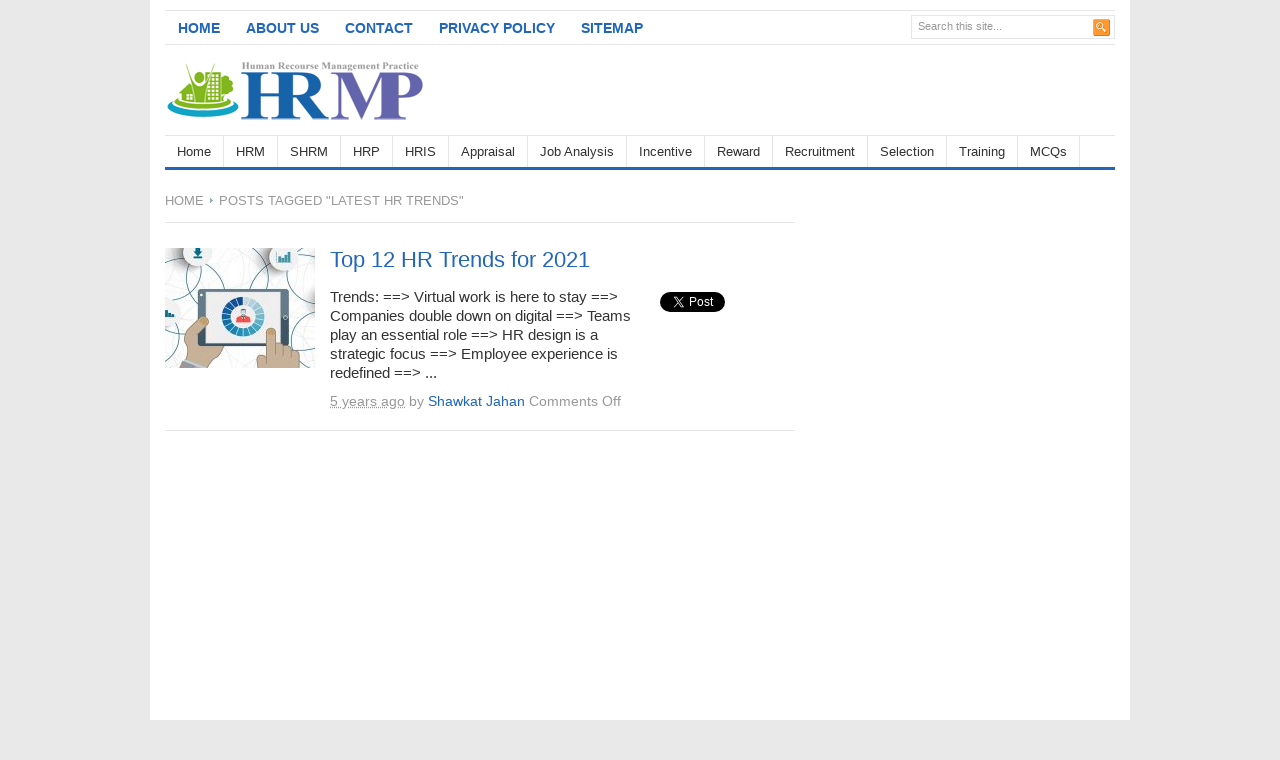

--- FILE ---
content_type: text/html; charset=UTF-8
request_url: https://hrmpractice.com/tag/latest-hr-trends/
body_size: 13698
content:
<!DOCTYPE html PUBLIC "-//W3C//DTD XHTML 1.0 Transitional//EN" "http://www.w3.org/TR/xhtml1/DTD/xhtml1-transitional.dtd">
<html xmlns="http://www.w3.org/1999/xhtml" dir="ltr" lang="en-US" xml:lang="en-US" prefix="og: https://ogp.me/ns#">
<head profile="http://gmpg.org/xfn/11">
<meta http-equiv="Content-Type" content="text/html; charset=UTF-8" />

<meta name="description" content="Currently viewing archives fromLatest HR Trends | Human Resource Management" /><link rel="canonical" href="https://hrmpractice.com/top-12-hr-trends-for-2021/" /><link rel="profile" href="http://gmpg.org/xfn/11" />
<link rel="stylesheet" type="text/css" media="all" href="https://hrmpractice.com/wp-content/themes/HRM-Practice/style.css" />
<link rel="alternate" type="application/rss+xml" title="Human Resource Management RSS Feed" href="https://hrmpractice.com/feed/" />
<link rel="alternate" type="application/atom+xml" title="Human Resource Management Atom Feed" href="https://hrmpractice.com/feed/atom/" />
<link rel="pingback" href="https://hrmpractice.com/xmlrpc.php" />
<link rel="stylesheet" type="text/css" href="https://hrmpractice.com/wp-content/themes/HRM-Practice/styles/default.css" />	
<link rel="stylesheet" type="text/css" href="https://hrmpractice.com/wp-content/themes/HRM-Practice/custom.css" />
	<style>img:is([sizes="auto" i], [sizes^="auto," i]) { contain-intrinsic-size: 3000px 1500px }</style>
	
		<!-- All in One SEO 4.9.3 - aioseo.com -->
		<title>Latest HR Trends | Human Resource Management</title>
	<meta name="robots" content="max-image-preview:large" />
	<link rel="canonical" href="https://hrmpractice.com/tag/latest-hr-trends/" />
	<meta name="generator" content="All in One SEO (AIOSEO) 4.9.3" />
		<script type="application/ld+json" class="aioseo-schema">
			{"@context":"https:\/\/schema.org","@graph":[{"@type":"BreadcrumbList","@id":"https:\/\/hrmpractice.com\/tag\/latest-hr-trends\/#breadcrumblist","itemListElement":[{"@type":"ListItem","@id":"https:\/\/hrmpractice.com#listItem","position":1,"name":"Home","item":"https:\/\/hrmpractice.com","nextItem":{"@type":"ListItem","@id":"https:\/\/hrmpractice.com\/tag\/latest-hr-trends\/#listItem","name":"Latest HR Trends"}},{"@type":"ListItem","@id":"https:\/\/hrmpractice.com\/tag\/latest-hr-trends\/#listItem","position":2,"name":"Latest HR Trends","previousItem":{"@type":"ListItem","@id":"https:\/\/hrmpractice.com#listItem","name":"Home"}}]},{"@type":"CollectionPage","@id":"https:\/\/hrmpractice.com\/tag\/latest-hr-trends\/#collectionpage","url":"https:\/\/hrmpractice.com\/tag\/latest-hr-trends\/","name":"Latest HR Trends | Human Resource Management","inLanguage":"en-US","isPartOf":{"@id":"https:\/\/hrmpractice.com\/#website"},"breadcrumb":{"@id":"https:\/\/hrmpractice.com\/tag\/latest-hr-trends\/#breadcrumblist"}},{"@type":"Organization","@id":"https:\/\/hrmpractice.com\/#organization","name":"School of Human Resourses Management","description":"A School of Human Resource Management.","url":"https:\/\/hrmpractice.com\/","telephone":"+8801814091109","logo":{"@type":"ImageObject","url":"https:\/\/hrmpractice.com\/wp-content\/uploads\/2014\/11\/log.png","@id":"https:\/\/hrmpractice.com\/tag\/latest-hr-trends\/#organizationLogo","width":260,"height":70},"image":{"@id":"https:\/\/hrmpractice.com\/tag\/latest-hr-trends\/#organizationLogo"},"sameAs":["https:\/\/www.facebook.com\/A-school-of-Human-Recourse-Management-1525950110983344\/"]},{"@type":"WebSite","@id":"https:\/\/hrmpractice.com\/#website","url":"https:\/\/hrmpractice.com\/","name":"Human Resource Management","description":"A School of Human Resource Management.","inLanguage":"en-US","publisher":{"@id":"https:\/\/hrmpractice.com\/#organization"}}]}
		</script>
		<!-- All in One SEO -->

<link rel='dns-prefetch' href='//platform.linkedin.com' />
<link rel='dns-prefetch' href='//www.googletagmanager.com' />
<link rel="alternate" type="application/rss+xml" title="Human Resource Management &raquo; Latest HR Trends Tag Feed" href="https://hrmpractice.com/tag/latest-hr-trends/feed/" />
<script type="text/javascript">
/* <![CDATA[ */
window._wpemojiSettings = {"baseUrl":"https:\/\/s.w.org\/images\/core\/emoji\/16.0.1\/72x72\/","ext":".png","svgUrl":"https:\/\/s.w.org\/images\/core\/emoji\/16.0.1\/svg\/","svgExt":".svg","source":{"concatemoji":"https:\/\/hrmpractice.com\/wp-includes\/js\/wp-emoji-release.min.js?ver=6.8.3"}};
/*! This file is auto-generated */
!function(s,n){var o,i,e;function c(e){try{var t={supportTests:e,timestamp:(new Date).valueOf()};sessionStorage.setItem(o,JSON.stringify(t))}catch(e){}}function p(e,t,n){e.clearRect(0,0,e.canvas.width,e.canvas.height),e.fillText(t,0,0);var t=new Uint32Array(e.getImageData(0,0,e.canvas.width,e.canvas.height).data),a=(e.clearRect(0,0,e.canvas.width,e.canvas.height),e.fillText(n,0,0),new Uint32Array(e.getImageData(0,0,e.canvas.width,e.canvas.height).data));return t.every(function(e,t){return e===a[t]})}function u(e,t){e.clearRect(0,0,e.canvas.width,e.canvas.height),e.fillText(t,0,0);for(var n=e.getImageData(16,16,1,1),a=0;a<n.data.length;a++)if(0!==n.data[a])return!1;return!0}function f(e,t,n,a){switch(t){case"flag":return n(e,"\ud83c\udff3\ufe0f\u200d\u26a7\ufe0f","\ud83c\udff3\ufe0f\u200b\u26a7\ufe0f")?!1:!n(e,"\ud83c\udde8\ud83c\uddf6","\ud83c\udde8\u200b\ud83c\uddf6")&&!n(e,"\ud83c\udff4\udb40\udc67\udb40\udc62\udb40\udc65\udb40\udc6e\udb40\udc67\udb40\udc7f","\ud83c\udff4\u200b\udb40\udc67\u200b\udb40\udc62\u200b\udb40\udc65\u200b\udb40\udc6e\u200b\udb40\udc67\u200b\udb40\udc7f");case"emoji":return!a(e,"\ud83e\udedf")}return!1}function g(e,t,n,a){var r="undefined"!=typeof WorkerGlobalScope&&self instanceof WorkerGlobalScope?new OffscreenCanvas(300,150):s.createElement("canvas"),o=r.getContext("2d",{willReadFrequently:!0}),i=(o.textBaseline="top",o.font="600 32px Arial",{});return e.forEach(function(e){i[e]=t(o,e,n,a)}),i}function t(e){var t=s.createElement("script");t.src=e,t.defer=!0,s.head.appendChild(t)}"undefined"!=typeof Promise&&(o="wpEmojiSettingsSupports",i=["flag","emoji"],n.supports={everything:!0,everythingExceptFlag:!0},e=new Promise(function(e){s.addEventListener("DOMContentLoaded",e,{once:!0})}),new Promise(function(t){var n=function(){try{var e=JSON.parse(sessionStorage.getItem(o));if("object"==typeof e&&"number"==typeof e.timestamp&&(new Date).valueOf()<e.timestamp+604800&&"object"==typeof e.supportTests)return e.supportTests}catch(e){}return null}();if(!n){if("undefined"!=typeof Worker&&"undefined"!=typeof OffscreenCanvas&&"undefined"!=typeof URL&&URL.createObjectURL&&"undefined"!=typeof Blob)try{var e="postMessage("+g.toString()+"("+[JSON.stringify(i),f.toString(),p.toString(),u.toString()].join(",")+"));",a=new Blob([e],{type:"text/javascript"}),r=new Worker(URL.createObjectURL(a),{name:"wpTestEmojiSupports"});return void(r.onmessage=function(e){c(n=e.data),r.terminate(),t(n)})}catch(e){}c(n=g(i,f,p,u))}t(n)}).then(function(e){for(var t in e)n.supports[t]=e[t],n.supports.everything=n.supports.everything&&n.supports[t],"flag"!==t&&(n.supports.everythingExceptFlag=n.supports.everythingExceptFlag&&n.supports[t]);n.supports.everythingExceptFlag=n.supports.everythingExceptFlag&&!n.supports.flag,n.DOMReady=!1,n.readyCallback=function(){n.DOMReady=!0}}).then(function(){return e}).then(function(){var e;n.supports.everything||(n.readyCallback(),(e=n.source||{}).concatemoji?t(e.concatemoji):e.wpemoji&&e.twemoji&&(t(e.twemoji),t(e.wpemoji)))}))}((window,document),window._wpemojiSettings);
/* ]]> */
</script>
<meta content="HRM Practice v.2.0.2" name="generator"/><style id='wp-emoji-styles-inline-css' type='text/css'>

	img.wp-smiley, img.emoji {
		display: inline !important;
		border: none !important;
		box-shadow: none !important;
		height: 1em !important;
		width: 1em !important;
		margin: 0 0.07em !important;
		vertical-align: -0.1em !important;
		background: none !important;
		padding: 0 !important;
	}
</style>
<link rel='stylesheet' id='wp-block-library-css' href='https://hrmpractice.com/wp-includes/css/dist/block-library/style.min.css?ver=6.8.3' type='text/css' media='all' />
<style id='classic-theme-styles-inline-css' type='text/css'>
/*! This file is auto-generated */
.wp-block-button__link{color:#fff;background-color:#32373c;border-radius:9999px;box-shadow:none;text-decoration:none;padding:calc(.667em + 2px) calc(1.333em + 2px);font-size:1.125em}.wp-block-file__button{background:#32373c;color:#fff;text-decoration:none}
</style>
<link rel='stylesheet' id='aioseo/css/src/vue/standalone/blocks/table-of-contents/global.scss-css' href='https://hrmpractice.com/wp-content/plugins/all-in-one-seo-pack/dist/Lite/assets/css/table-of-contents/global.e90f6d47.css?ver=4.9.3' type='text/css' media='all' />
<style id='global-styles-inline-css' type='text/css'>
:root{--wp--preset--aspect-ratio--square: 1;--wp--preset--aspect-ratio--4-3: 4/3;--wp--preset--aspect-ratio--3-4: 3/4;--wp--preset--aspect-ratio--3-2: 3/2;--wp--preset--aspect-ratio--2-3: 2/3;--wp--preset--aspect-ratio--16-9: 16/9;--wp--preset--aspect-ratio--9-16: 9/16;--wp--preset--color--black: #000000;--wp--preset--color--cyan-bluish-gray: #abb8c3;--wp--preset--color--white: #ffffff;--wp--preset--color--pale-pink: #f78da7;--wp--preset--color--vivid-red: #cf2e2e;--wp--preset--color--luminous-vivid-orange: #ff6900;--wp--preset--color--luminous-vivid-amber: #fcb900;--wp--preset--color--light-green-cyan: #7bdcb5;--wp--preset--color--vivid-green-cyan: #00d084;--wp--preset--color--pale-cyan-blue: #8ed1fc;--wp--preset--color--vivid-cyan-blue: #0693e3;--wp--preset--color--vivid-purple: #9b51e0;--wp--preset--gradient--vivid-cyan-blue-to-vivid-purple: linear-gradient(135deg,rgba(6,147,227,1) 0%,rgb(155,81,224) 100%);--wp--preset--gradient--light-green-cyan-to-vivid-green-cyan: linear-gradient(135deg,rgb(122,220,180) 0%,rgb(0,208,130) 100%);--wp--preset--gradient--luminous-vivid-amber-to-luminous-vivid-orange: linear-gradient(135deg,rgba(252,185,0,1) 0%,rgba(255,105,0,1) 100%);--wp--preset--gradient--luminous-vivid-orange-to-vivid-red: linear-gradient(135deg,rgba(255,105,0,1) 0%,rgb(207,46,46) 100%);--wp--preset--gradient--very-light-gray-to-cyan-bluish-gray: linear-gradient(135deg,rgb(238,238,238) 0%,rgb(169,184,195) 100%);--wp--preset--gradient--cool-to-warm-spectrum: linear-gradient(135deg,rgb(74,234,220) 0%,rgb(151,120,209) 20%,rgb(207,42,186) 40%,rgb(238,44,130) 60%,rgb(251,105,98) 80%,rgb(254,248,76) 100%);--wp--preset--gradient--blush-light-purple: linear-gradient(135deg,rgb(255,206,236) 0%,rgb(152,150,240) 100%);--wp--preset--gradient--blush-bordeaux: linear-gradient(135deg,rgb(254,205,165) 0%,rgb(254,45,45) 50%,rgb(107,0,62) 100%);--wp--preset--gradient--luminous-dusk: linear-gradient(135deg,rgb(255,203,112) 0%,rgb(199,81,192) 50%,rgb(65,88,208) 100%);--wp--preset--gradient--pale-ocean: linear-gradient(135deg,rgb(255,245,203) 0%,rgb(182,227,212) 50%,rgb(51,167,181) 100%);--wp--preset--gradient--electric-grass: linear-gradient(135deg,rgb(202,248,128) 0%,rgb(113,206,126) 100%);--wp--preset--gradient--midnight: linear-gradient(135deg,rgb(2,3,129) 0%,rgb(40,116,252) 100%);--wp--preset--font-size--small: 13px;--wp--preset--font-size--medium: 20px;--wp--preset--font-size--large: 36px;--wp--preset--font-size--x-large: 42px;--wp--preset--spacing--20: 0.44rem;--wp--preset--spacing--30: 0.67rem;--wp--preset--spacing--40: 1rem;--wp--preset--spacing--50: 1.5rem;--wp--preset--spacing--60: 2.25rem;--wp--preset--spacing--70: 3.38rem;--wp--preset--spacing--80: 5.06rem;--wp--preset--shadow--natural: 6px 6px 9px rgba(0, 0, 0, 0.2);--wp--preset--shadow--deep: 12px 12px 50px rgba(0, 0, 0, 0.4);--wp--preset--shadow--sharp: 6px 6px 0px rgba(0, 0, 0, 0.2);--wp--preset--shadow--outlined: 6px 6px 0px -3px rgba(255, 255, 255, 1), 6px 6px rgba(0, 0, 0, 1);--wp--preset--shadow--crisp: 6px 6px 0px rgba(0, 0, 0, 1);}:where(.is-layout-flex){gap: 0.5em;}:where(.is-layout-grid){gap: 0.5em;}body .is-layout-flex{display: flex;}.is-layout-flex{flex-wrap: wrap;align-items: center;}.is-layout-flex > :is(*, div){margin: 0;}body .is-layout-grid{display: grid;}.is-layout-grid > :is(*, div){margin: 0;}:where(.wp-block-columns.is-layout-flex){gap: 2em;}:where(.wp-block-columns.is-layout-grid){gap: 2em;}:where(.wp-block-post-template.is-layout-flex){gap: 1.25em;}:where(.wp-block-post-template.is-layout-grid){gap: 1.25em;}.has-black-color{color: var(--wp--preset--color--black) !important;}.has-cyan-bluish-gray-color{color: var(--wp--preset--color--cyan-bluish-gray) !important;}.has-white-color{color: var(--wp--preset--color--white) !important;}.has-pale-pink-color{color: var(--wp--preset--color--pale-pink) !important;}.has-vivid-red-color{color: var(--wp--preset--color--vivid-red) !important;}.has-luminous-vivid-orange-color{color: var(--wp--preset--color--luminous-vivid-orange) !important;}.has-luminous-vivid-amber-color{color: var(--wp--preset--color--luminous-vivid-amber) !important;}.has-light-green-cyan-color{color: var(--wp--preset--color--light-green-cyan) !important;}.has-vivid-green-cyan-color{color: var(--wp--preset--color--vivid-green-cyan) !important;}.has-pale-cyan-blue-color{color: var(--wp--preset--color--pale-cyan-blue) !important;}.has-vivid-cyan-blue-color{color: var(--wp--preset--color--vivid-cyan-blue) !important;}.has-vivid-purple-color{color: var(--wp--preset--color--vivid-purple) !important;}.has-black-background-color{background-color: var(--wp--preset--color--black) !important;}.has-cyan-bluish-gray-background-color{background-color: var(--wp--preset--color--cyan-bluish-gray) !important;}.has-white-background-color{background-color: var(--wp--preset--color--white) !important;}.has-pale-pink-background-color{background-color: var(--wp--preset--color--pale-pink) !important;}.has-vivid-red-background-color{background-color: var(--wp--preset--color--vivid-red) !important;}.has-luminous-vivid-orange-background-color{background-color: var(--wp--preset--color--luminous-vivid-orange) !important;}.has-luminous-vivid-amber-background-color{background-color: var(--wp--preset--color--luminous-vivid-amber) !important;}.has-light-green-cyan-background-color{background-color: var(--wp--preset--color--light-green-cyan) !important;}.has-vivid-green-cyan-background-color{background-color: var(--wp--preset--color--vivid-green-cyan) !important;}.has-pale-cyan-blue-background-color{background-color: var(--wp--preset--color--pale-cyan-blue) !important;}.has-vivid-cyan-blue-background-color{background-color: var(--wp--preset--color--vivid-cyan-blue) !important;}.has-vivid-purple-background-color{background-color: var(--wp--preset--color--vivid-purple) !important;}.has-black-border-color{border-color: var(--wp--preset--color--black) !important;}.has-cyan-bluish-gray-border-color{border-color: var(--wp--preset--color--cyan-bluish-gray) !important;}.has-white-border-color{border-color: var(--wp--preset--color--white) !important;}.has-pale-pink-border-color{border-color: var(--wp--preset--color--pale-pink) !important;}.has-vivid-red-border-color{border-color: var(--wp--preset--color--vivid-red) !important;}.has-luminous-vivid-orange-border-color{border-color: var(--wp--preset--color--luminous-vivid-orange) !important;}.has-luminous-vivid-amber-border-color{border-color: var(--wp--preset--color--luminous-vivid-amber) !important;}.has-light-green-cyan-border-color{border-color: var(--wp--preset--color--light-green-cyan) !important;}.has-vivid-green-cyan-border-color{border-color: var(--wp--preset--color--vivid-green-cyan) !important;}.has-pale-cyan-blue-border-color{border-color: var(--wp--preset--color--pale-cyan-blue) !important;}.has-vivid-cyan-blue-border-color{border-color: var(--wp--preset--color--vivid-cyan-blue) !important;}.has-vivid-purple-border-color{border-color: var(--wp--preset--color--vivid-purple) !important;}.has-vivid-cyan-blue-to-vivid-purple-gradient-background{background: var(--wp--preset--gradient--vivid-cyan-blue-to-vivid-purple) !important;}.has-light-green-cyan-to-vivid-green-cyan-gradient-background{background: var(--wp--preset--gradient--light-green-cyan-to-vivid-green-cyan) !important;}.has-luminous-vivid-amber-to-luminous-vivid-orange-gradient-background{background: var(--wp--preset--gradient--luminous-vivid-amber-to-luminous-vivid-orange) !important;}.has-luminous-vivid-orange-to-vivid-red-gradient-background{background: var(--wp--preset--gradient--luminous-vivid-orange-to-vivid-red) !important;}.has-very-light-gray-to-cyan-bluish-gray-gradient-background{background: var(--wp--preset--gradient--very-light-gray-to-cyan-bluish-gray) !important;}.has-cool-to-warm-spectrum-gradient-background{background: var(--wp--preset--gradient--cool-to-warm-spectrum) !important;}.has-blush-light-purple-gradient-background{background: var(--wp--preset--gradient--blush-light-purple) !important;}.has-blush-bordeaux-gradient-background{background: var(--wp--preset--gradient--blush-bordeaux) !important;}.has-luminous-dusk-gradient-background{background: var(--wp--preset--gradient--luminous-dusk) !important;}.has-pale-ocean-gradient-background{background: var(--wp--preset--gradient--pale-ocean) !important;}.has-electric-grass-gradient-background{background: var(--wp--preset--gradient--electric-grass) !important;}.has-midnight-gradient-background{background: var(--wp--preset--gradient--midnight) !important;}.has-small-font-size{font-size: var(--wp--preset--font-size--small) !important;}.has-medium-font-size{font-size: var(--wp--preset--font-size--medium) !important;}.has-large-font-size{font-size: var(--wp--preset--font-size--large) !important;}.has-x-large-font-size{font-size: var(--wp--preset--font-size--x-large) !important;}
:where(.wp-block-post-template.is-layout-flex){gap: 1.25em;}:where(.wp-block-post-template.is-layout-grid){gap: 1.25em;}
:where(.wp-block-columns.is-layout-flex){gap: 2em;}:where(.wp-block-columns.is-layout-grid){gap: 2em;}
:root :where(.wp-block-pullquote){font-size: 1.5em;line-height: 1.6;}
</style>
<link rel='stylesheet' id='really_simple_share_style-css' href='https://hrmpractice.com/wp-content/plugins/really-simple-facebook-twitter-share-buttons/style.css?ver=6.8.3' type='text/css' media='all' />
<script type="text/javascript" src="https://hrmpractice.com/wp-content/themes/HRM-Practice/includes/js/jquery.min.js?ver=1.4.2" id="jquery-js"></script>
<script type="text/javascript" src="https://hrmpractice.com/wp-content/themes/HRM-Practice/includes/js/superfish.js?ver=1.4.2" id="jquery-superfish-js"></script>
<script type="text/javascript" src="https://hrmpractice.com/wp-content/themes/HRM-Practice/includes/js/custom.js?ver=1.4.2" id="jquery-custom-js"></script>
<script type="text/javascript" src="http://platform.twitter.com/widgets.js?ver=1.0" id="twitter-button-js"></script>
<script type="text/javascript" src="https://apis.google.com/js/plusone.js?ver=1.0" id="gpone-button-js"></script>
<link rel="https://api.w.org/" href="https://hrmpractice.com/wp-json/" /><link rel="alternate" title="JSON" type="application/json" href="https://hrmpractice.com/wp-json/wp/v2/tags/1796" /><link rel="EditURI" type="application/rsd+xml" title="RSD" href="https://hrmpractice.com/xmlrpc.php?rsd" />
<meta name="generator" content="WordPress 6.8.3" />
<meta name="generator" content="Site Kit by Google 1.170.0" /><style type="text/css">

img.most_read_preview{margin-right:5px;}
div.most_read_hits{font-style:italic;}
div.most_read_hits .most_read_hits_label{color:#F00;}
div.most_read_hits .most_read_hits_number{font-weight:bold;}

</style>
<link rel="shortcut icon" href="http://hrmpractice.com/wp-content/uploads/2022/09/1543.png" /><!-- Custom Styling -->
<style type="text/css">
<script async src="https://pagead2.googlesyndication.com/pagead/js/adsbygoogle.js?client=ca-pub-6136557927893265"
     crossorigin="anonymous"></script>
<!-- H-1 -->
<ins class="adsbygoogle"
     style="display:block"
     data-ad-client="ca-pub-6136557927893265"
     data-ad-slot="4425111636"
     data-ad-format="auto"
     data-full-width-responsive="true"></ins>
<script>
     (adsbygoogle = window.adsbygoogle || []).push({});
</script>
</style>
</head>
<body class="archive tag tag-latest-hr-trends tag-1796 wp-theme-HRM-Practice chrome">
<div id="wrapper">
	<div id="top">
	
		<ul id="page-nav" class="topnav"><li id="menu-item-37" class="menu-item menu-item-type-custom menu-item-object-custom menu-item-home menu-item-37"><a href="http://hrmpractice.com/">Home</a></li>
<li id="menu-item-38" class="menu-item menu-item-type-post_type menu-item-object-page menu-item-38"><a href="https://hrmpractice.com/about-us/">About Us</a></li>
<li id="menu-item-39" class="menu-item menu-item-type-post_type menu-item-object-page menu-item-39"><a href="https://hrmpractice.com/contact/">Contact</a></li>
<li id="menu-item-40" class="menu-item menu-item-type-post_type menu-item-object-page menu-item-privacy-policy menu-item-40"><a rel="privacy-policy" href="https://hrmpractice.com/privacy-policy/">Privacy Policy</a></li>
<li id="menu-item-264" class="menu-item menu-item-type-custom menu-item-object-custom menu-item-264"><a href="http://hrmpractice.com/sitemap.xml">Sitemap</a></li>
</ul>	
		
	    <div id="search">
	    	<form method="get" id="searchform" action="https://hrmpractice.com">
	<input type="text" class="field" name="s" id="s"  value="Search this site..." onfocus="if (this.value == 'Search this site...') {this.value = '';}" onblur="if (this.value == '') {this.value = 'Search this site...';}" />
	<input class="submit btn" type="image" src="https://hrmpractice.com/wp-content/themes/HRM-Practice/images/icon-search.gif" value="Go" />
</form>		</div> <!-- end #search -->
			
		<div class="clear"></div>
	    	    
	</div> <!--end #top-->

	<div id="header">
	   	
					<a href="https://hrmpractice.com"><img src="http://hrmpractice.com/wp-content/uploads/2014/11/log.png" alt="Human Resource Management" id="logo"/></a>
					
	    <div class='header-ad'><script async src="https://pagead2.googlesyndication.com/pagead/js/adsbygoogle.js?client=ca-pub-6136557927893265"
     crossorigin="anonymous"></script>
<!-- hrm 5 -->
<ins class="adsbygoogle"
     style="display:inline-block;width:468px;height:60px"
     data-ad-client="ca-pub-6136557927893265"
     data-ad-slot="6614725760"></ins>
<script>
     (adsbygoogle = window.adsbygoogle || []).push({});
</script></div>			
		<div class="clear"></div>
			                
	</div> <!--end #header-->
	
	<div id="cat-menu">
		<ul id="cat-nav" class="nav"><li id="menu-item-16" class="menu-item menu-item-type-custom menu-item-object-custom menu-item-home menu-item-16"><a href="http://hrmpractice.com/">Home</a></li>
<li id="menu-item-26" class="menu-item menu-item-type-taxonomy menu-item-object-category menu-item-has-children menu-item-26"><a href="https://hrmpractice.com/category/hrm/">HRM</a>
<ul class="sub-menu">
	<li id="menu-item-590" class="menu-item menu-item-type-taxonomy menu-item-object-category menu-item-has-children menu-item-590"><a href="https://hrmpractice.com/category/hrm/career-management/">Career Management</a>
	<ul class="sub-menu">
		<li id="menu-item-740" class="menu-item menu-item-type-taxonomy menu-item-object-category menu-item-740"><a href="https://hrmpractice.com/category/hrm/career-management/resume/">Resume</a></li>
	</ul>
</li>
	<li id="menu-item-302" class="menu-item menu-item-type-taxonomy menu-item-object-category menu-item-has-children menu-item-302"><a href="https://hrmpractice.com/category/hrm/compensation/">Compensation</a>
	<ul class="sub-menu">
		<li id="menu-item-948" class="menu-item menu-item-type-taxonomy menu-item-object-category menu-item-948"><a href="https://hrmpractice.com/category/hrm/compensation/executive-compensation/">Executive Compensation</a></li>
		<li id="menu-item-949" class="menu-item menu-item-type-taxonomy menu-item-object-category menu-item-949"><a href="https://hrmpractice.com/category/hrm/compensation/skill-based-pay/">Skill-Based Pay</a></li>
	</ul>
</li>
	<li id="menu-item-303" class="menu-item menu-item-type-taxonomy menu-item-object-category menu-item-303"><a href="https://hrmpractice.com/category/hrm/discipline/">Discipline</a></li>
	<li id="menu-item-475" class="menu-item menu-item-type-taxonomy menu-item-object-category menu-item-475"><a href="https://hrmpractice.com/category/hrm/mentoring/">Mentoring</a></li>
	<li id="menu-item-368" class="menu-item menu-item-type-taxonomy menu-item-object-category menu-item-368"><a href="https://hrmpractice.com/category/hrm/socialization/">Socialization</a></li>
	<li id="menu-item-914" class="menu-item menu-item-type-taxonomy menu-item-object-category menu-item-914"><a href="https://hrmpractice.com/category/hrm/hr-manager/">HR Manager</a></li>
	<li id="menu-item-635" class="menu-item menu-item-type-taxonomy menu-item-object-category menu-item-635"><a href="https://hrmpractice.com/category/hrm/employee-welfare/">Employee welfare</a></li>
	<li id="menu-item-1166" class="menu-item menu-item-type-taxonomy menu-item-object-category menu-item-1166"><a href="https://hrmpractice.com/category/hrm/employee-turnover/">Employee Turnover</a></li>
	<li id="menu-item-232" class="menu-item menu-item-type-taxonomy menu-item-object-category menu-item-232"><a href="https://hrmpractice.com/category/health-and-safety/">Health &#038; Safety</a></li>
	<li id="menu-item-584" class="menu-item menu-item-type-taxonomy menu-item-object-category menu-item-584"><a href="https://hrmpractice.com/category/hrm/industrial-relations/">Industrial Relations</a></li>
	<li id="menu-item-367" class="menu-item menu-item-type-taxonomy menu-item-object-category menu-item-367"><a href="https://hrmpractice.com/category/hrm/stress/">Stress</a></li>
	<li id="menu-item-1191" class="menu-item menu-item-type-taxonomy menu-item-object-category menu-item-1191"><a href="https://hrmpractice.com/category/hrm/quality-of-work-life/">Quality of work life</a></li>
	<li id="menu-item-527" class="menu-item menu-item-type-taxonomy menu-item-object-category menu-item-527"><a href="https://hrmpractice.com/category/hrm/global-hrm/">Global HRM</a></li>
	<li id="menu-item-528" class="menu-item menu-item-type-taxonomy menu-item-object-category menu-item-528"><a href="https://hrmpractice.com/category/hrm/sexual-harassment/">Sexual Harassment</a></li>
	<li id="menu-item-1040" class="menu-item menu-item-type-taxonomy menu-item-object-category menu-item-1040"><a href="https://hrmpractice.com/category/hrm/talent-management/">Talent Management</a></li>
	<li id="menu-item-1592" class="menu-item menu-item-type-taxonomy menu-item-object-category menu-item-1592"><a href="https://hrmpractice.com/category/hrm/goal-setting/">Goal Setting</a></li>
	<li id="menu-item-1360" class="menu-item menu-item-type-taxonomy menu-item-object-category menu-item-1360"><a href="https://hrmpractice.com/category/hrm/article/">Article</a></li>
	<li id="menu-item-1361" class="menu-item menu-item-type-taxonomy menu-item-object-category menu-item-1361"><a href="https://hrmpractice.com/category/hrm/definition/">Definition</a></li>
</ul>
</li>
<li id="menu-item-159" class="menu-item menu-item-type-taxonomy menu-item-object-category menu-item-has-children menu-item-159"><a href="https://hrmpractice.com/category/shrm/">SHRM</a>
<ul class="sub-menu">
	<li id="menu-item-160" class="menu-item menu-item-type-taxonomy menu-item-object-category menu-item-160"><a href="https://hrmpractice.com/category/selection-in-shrm/">Selection in SHRM</a></li>
	<li id="menu-item-1624" class="menu-item menu-item-type-taxonomy menu-item-object-category menu-item-1624"><a href="https://hrmpractice.com/category/shrm/employee-retention/">Employee Retention</a></li>
</ul>
</li>
<li id="menu-item-27" class="menu-item menu-item-type-taxonomy menu-item-object-category menu-item-has-children menu-item-27"><a href="https://hrmpractice.com/category/hrp/">HRP</a>
<ul class="sub-menu">
	<li id="menu-item-1290" class="menu-item menu-item-type-taxonomy menu-item-object-category menu-item-1290"><a href="https://hrmpractice.com/category/hrp/career-tips/">Career Tips</a></li>
</ul>
</li>
<li id="menu-item-2400" class="menu-item menu-item-type-taxonomy menu-item-object-category menu-item-has-children menu-item-2400"><a href="https://hrmpractice.com/category/hris/">HRIS</a>
<ul class="sub-menu">
	<li id="menu-item-2404" class="menu-item menu-item-type-taxonomy menu-item-object-category menu-item-2404"><a href="https://hrmpractice.com/category/hris/hrms/">HRMS</a></li>
</ul>
</li>
<li id="menu-item-25" class="menu-item menu-item-type-taxonomy menu-item-object-category menu-item-has-children menu-item-25"><a href="https://hrmpractice.com/category/appraisal/">Appraisal</a>
<ul class="sub-menu">
	<li id="menu-item-1563" class="menu-item menu-item-type-taxonomy menu-item-object-category menu-item-1563"><a href="https://hrmpractice.com/category/appraisal/performance-management/">Performance Management</a></li>
	<li id="menu-item-1100" class="menu-item menu-item-type-taxonomy menu-item-object-category menu-item-has-children menu-item-1100"><a href="https://hrmpractice.com/category/appraisal/kpi/">KPI</a>
	<ul class="sub-menu">
		<li id="menu-item-1110" class="menu-item menu-item-type-taxonomy menu-item-object-category menu-item-1110"><a href="https://hrmpractice.com/category/appraisal/kpi/help-desk-kpis/">Help desk KPIs</a></li>
	</ul>
</li>
</ul>
</li>
<li id="menu-item-54" class="menu-item menu-item-type-taxonomy menu-item-object-category menu-item-has-children menu-item-54"><a href="https://hrmpractice.com/category/job-analysis/">Job Analysis</a>
<ul class="sub-menu">
	<li id="menu-item-529" class="menu-item menu-item-type-taxonomy menu-item-object-category menu-item-529"><a href="https://hrmpractice.com/category/job-analysis/carrer/">Carrer</a></li>
</ul>
</li>
<li id="menu-item-53" class="menu-item menu-item-type-taxonomy menu-item-object-category menu-item-53"><a href="https://hrmpractice.com/category/incentive/">Incentive</a></li>
<li id="menu-item-57" class="menu-item menu-item-type-taxonomy menu-item-object-category menu-item-57"><a href="https://hrmpractice.com/category/reward/">Reward</a></li>
<li id="menu-item-56" class="menu-item menu-item-type-taxonomy menu-item-object-category menu-item-has-children menu-item-56"><a href="https://hrmpractice.com/category/recruitment/">Recruitment</a>
<ul class="sub-menu">
	<li id="menu-item-1680" class="menu-item menu-item-type-taxonomy menu-item-object-category menu-item-1680"><a href="https://hrmpractice.com/category/recruitment/recruitment-and-selection/">Recruitment and Selection</a></li>
</ul>
</li>
<li id="menu-item-58" class="menu-item menu-item-type-taxonomy menu-item-object-category menu-item-58"><a href="https://hrmpractice.com/category/selection/">Selection</a></li>
<li id="menu-item-59" class="menu-item menu-item-type-taxonomy menu-item-object-category menu-item-has-children menu-item-59"><a href="https://hrmpractice.com/category/training/">Training</a>
<ul class="sub-menu">
	<li id="menu-item-966" class="menu-item menu-item-type-taxonomy menu-item-object-category menu-item-966"><a href="https://hrmpractice.com/category/training/sensitivity-training/">Sensitivity Training</a></li>
</ul>
</li>
<li id="menu-item-1745" class="menu-item menu-item-type-taxonomy menu-item-object-category menu-item-has-children menu-item-1745"><a href="https://hrmpractice.com/category/mcqs-with-answers/">MCQs</a>
<ul class="sub-menu">
	<li id="menu-item-1746" class="menu-item menu-item-type-taxonomy menu-item-object-category menu-item-1746"><a href="https://hrmpractice.com/category/mcqs-with-answers/performance-appraisal/">Performance Appraisal</a></li>
	<li id="menu-item-1747" class="menu-item menu-item-type-taxonomy menu-item-object-category menu-item-1747"><a href="https://hrmpractice.com/category/mcqs-with-answers/recruitment-selection/">Recruitment &amp; Selection</a></li>
</ul>
</li>
</ul>	
	</div> <!--end #cat-nav-->
	
<div class="gcse-search"></div><div id="content">	<div id="breadcrumbs">
				<a href="https://hrmpractice.com">Home</a> 
							Posts Tagged &quot;Latest HR Trends&quot;				</div><!--end #breadcrumbs-->			<div id="post-3541" class="entry-box">
		
    	<a href="https://hrmpractice.com/top-12-hr-trends-for-2021/" rel="bookmark"><img width="150" height="120" src="https://hrmpractice.com/wp-content/uploads/2018/09/HR-Automation-150x120.jpg" class="entry-thumb wp-post-image" alt="" decoding="async" /></a>
		<h2 class="entry-title"><a href="https://hrmpractice.com/top-12-hr-trends-for-2021/" rel="bookmark" title="Permanent Link to Top 12 HR Trends for 2021">Top 12 HR Trends for 2021</a></h2>
	<div class="entry">
					<div class="entry-social">
									<a href="http://twitter.com/share" class="twitter-share-button" data-count="vertical" data-text="Top 12 HR Trends for 2021" data-url="https://hrmpractice.com/top-12-hr-trends-for-2021/" data-via="@IshratJ90765445">Tweet</a>
													<span class="fb-button"><iframe src="http://www.facebook.com/plugins/like.php?href=https://hrmpractice.com/top-12-hr-trends-for-2021/&amp;layout=box_count&amp;show_faces=true&amp;width=50&amp;action=like&amp;font=arial&amp;colorscheme=light&amp;height=65" scrolling="no" frameborder="0" style="border:none; overflow:hidden; width:50px; height:65px;" allowTransparency="true"></iframe></span>
													<g:plusone size="tall" href="https://hrmpractice.com/top-12-hr-trends-for-2021/"></g:plusone>
							</div> <!-- end .entry-social -->
					
			Trends:
==> Virtual work is here to stay
==> Companies double down on digital
==> Teams play an essential role
==> HR design is a strategic focus
==> Employee experience is redefined
==> ...				<div class="clear"></div>
		<div class="entry-meta">
			<abbr title="February 9, 2021 at 1:25 pm">5 years ago</abbr> by <a href="https://hrmpractice.com/author/sohail/" title="Posts by Shawkat Jahan" rel="author">Shawkat Jahan</a> <span class="entry-comment"><span>Comments Off<span class="screen-reader-text"> on Top 12 HR Trends for 2021</span></span></span>
		</div> <!-- end .entry-meta -->
		<div class="clear"></div>
	</div> <!-- end. entry -->
    <div class="clear"></div>
</div> <!-- end #post-3541 .entry-box -->					<div class="clear"></div>			<div class="pagination">	    	<div class="left"></div>	   		<div class="right"></div>	    	<div class="clear"></div>		</div> <!-- end .pagination -->  	 	</div> <!-- end #content --><div id="sidebar">

			<div id="text-16" class="widget widget_text">			<div class="textwidget"><p><script async src="https://pagead2.googlesyndication.com/pagead/js/adsbygoogle.js?client=ca-pub-6136557927893265"
     crossorigin="anonymous"></script><br />
<!-- H-2 --><br />
<ins class="adsbygoogle"
     style="display:block"
     data-ad-client="ca-pub-6136557927893265"
     data-ad-slot="3115318830"
     data-ad-format="auto"
     data-full-width-responsive="true"></ins><br />
<script>
     (adsbygoogle = window.adsbygoogle || []).push({});
</script></p>
</div>
		</div><div id="tag_cloud-2" class="widget widget_tag_cloud"><h3 class="widget-title">Popular Categories</h3><div class="tagcloud"><a href="https://hrmpractice.com/category/appraisal/" class="tag-cloud-link tag-link-3 tag-link-position-1" style="font-size: 15.212121212121pt;" aria-label="Appraisal (56 items)">Appraisal</a>
<a href="https://hrmpractice.com/category/hrm/article/" class="tag-cloud-link tag-link-930 tag-link-position-2" style="font-size: 11.924242424242pt;" aria-label="Article (27 items)">Article</a>
<a href="https://hrmpractice.com/category/hrm/career-management/" class="tag-cloud-link tag-link-253 tag-link-position-3" style="font-size: 13.621212121212pt;" aria-label="Career Management (40 items)">Career Management</a>
<a href="https://hrmpractice.com/category/hrm/competencies/communication/" class="tag-cloud-link tag-link-1271 tag-link-position-4" style="font-size: 12.772727272727pt;" aria-label="Communication (33 items)">Communication</a>
<a href="https://hrmpractice.com/category/hrm/compensation/" class="tag-cloud-link tag-link-68 tag-link-position-5" style="font-size: 13.833333333333pt;" aria-label="Compensation (42 items)">Compensation</a>
<a href="https://hrmpractice.com/category/hrm/compensation/compensation-benefits/" class="tag-cloud-link tag-link-1088 tag-link-position-6" style="font-size: 8pt;" aria-label="Compensation &amp; Benefits (11 items)">Compensation &amp; Benefits</a>
<a href="https://hrmpractice.com/category/hrm/conflict-management/" class="tag-cloud-link tag-link-1587 tag-link-position-7" style="font-size: 8.3181818181818pt;" aria-label="Conflict management (12 items)">Conflict management</a>
<a href="https://hrmpractice.com/category/hrm/definition/" class="tag-cloud-link tag-link-964 tag-link-position-8" style="font-size: 16.166666666667pt;" aria-label="Definition (69 items)">Definition</a>
<a href="https://hrmpractice.com/category/hrm/discipline/" class="tag-cloud-link tag-link-137 tag-link-position-9" style="font-size: 9.9090909090909pt;" aria-label="Discipline (17 items)">Discipline</a>
<a href="https://hrmpractice.com/category/hrm/employee-engagement/" class="tag-cloud-link tag-link-1061 tag-link-position-10" style="font-size: 9.5909090909091pt;" aria-label="Employee engagement (16 items)">Employee engagement</a>
<a href="https://hrmpractice.com/category/reward/employee-recognition/" class="tag-cloud-link tag-link-1020 tag-link-position-11" style="font-size: 10.545454545455pt;" aria-label="Employee recognition (20 items)">Employee recognition</a>
<a href="https://hrmpractice.com/category/shrm/employee-retention/" class="tag-cloud-link tag-link-848 tag-link-position-12" style="font-size: 9.5909090909091pt;" aria-label="Employee Retention (16 items)">Employee Retention</a>
<a href="https://hrmpractice.com/category/hrm/employee-separations/" class="tag-cloud-link tag-link-639 tag-link-position-13" style="font-size: 9.0606060606061pt;" aria-label="Employee Separations (14 items)">Employee Separations</a>
<a href="https://hrmpractice.com/category/hrm/employee-turnover/" class="tag-cloud-link tag-link-816 tag-link-position-14" style="font-size: 9.5909090909091pt;" aria-label="Employee Turnover (16 items)">Employee Turnover</a>
<a href="https://hrmpractice.com/category/hrm/employee-welfare/" class="tag-cloud-link tag-link-372 tag-link-position-15" style="font-size: 9.5909090909091pt;" aria-label="Employee welfare (16 items)">Employee welfare</a>
<a href="https://hrmpractice.com/category/health-and-safety/" class="tag-cloud-link tag-link-116 tag-link-position-16" style="font-size: 8pt;" aria-label="Health and Safety (11 items)">Health and Safety</a>
<a href="https://hrmpractice.com/category/hr-4-0/" class="tag-cloud-link tag-link-2036 tag-link-position-17" style="font-size: 9.2727272727273pt;" aria-label="HR 4.0 (15 items)">HR 4.0</a>
<a href="https://hrmpractice.com/category/hris/" class="tag-cloud-link tag-link-1314 tag-link-position-18" style="font-size: 9.2727272727273pt;" aria-label="HRIS (15 items)">HRIS</a>
<a href="https://hrmpractice.com/category/hrm/" class="tag-cloud-link tag-link-1 tag-link-position-19" style="font-size: 22pt;" aria-label="HRM (252 items)">HRM</a>
<a href="https://hrmpractice.com/category/hris/hrms/" class="tag-cloud-link tag-link-1319 tag-link-position-20" style="font-size: 8.3181818181818pt;" aria-label="HRMS (12 items)">HRMS</a>
<a href="https://hrmpractice.com/category/hrp/" class="tag-cloud-link tag-link-4 tag-link-position-21" style="font-size: 11.5pt;" aria-label="HRP (25 items)">HRP</a>
<a href="https://hrmpractice.com/category/hrm/human-resources/" class="tag-cloud-link tag-link-589 tag-link-position-22" style="font-size: 9.2727272727273pt;" aria-label="Human Resources (15 items)">Human Resources</a>
<a href="https://hrmpractice.com/category/incentive/" class="tag-cloud-link tag-link-19 tag-link-position-23" style="font-size: 8.7424242424242pt;" aria-label="Incentive (13 items)">Incentive</a>
<a href="https://hrmpractice.com/category/hrm/industrial-relations/" class="tag-cloud-link tag-link-342 tag-link-position-24" style="font-size: 11.181818181818pt;" aria-label="Industrial Relations (23 items)">Industrial Relations</a>
<a href="https://hrmpractice.com/category/hrm/interview/" class="tag-cloud-link tag-link-1188 tag-link-position-25" style="font-size: 18.287878787879pt;" aria-label="Interview (110 items)">Interview</a>
<a href="https://hrmpractice.com/category/job-analysis/" class="tag-cloud-link tag-link-21 tag-link-position-26" style="font-size: 13.090909090909pt;" aria-label="Job Analysis (35 items)">Job Analysis</a>
<a href="https://hrmpractice.com/category/job-design/" class="tag-cloud-link tag-link-115 tag-link-position-27" style="font-size: 11.5pt;" aria-label="Job Design (25 items)">Job Design</a>
<a href="https://hrmpractice.com/category/appraisal/kpi/" class="tag-cloud-link tag-link-784 tag-link-position-28" style="font-size: 9.5909090909091pt;" aria-label="KPI (16 items)">KPI</a>
<a href="https://hrmpractice.com/category/hrm/competencies/leadership-competencies-hrm/" class="tag-cloud-link tag-link-1270 tag-link-position-29" style="font-size: 9.2727272727273pt;" aria-label="Leadership (15 items)">Leadership</a>
<a href="https://hrmpractice.com/category/hrm/leadership/" class="tag-cloud-link tag-link-1261 tag-link-position-30" style="font-size: 10.757575757576pt;" aria-label="Leadership (21 items)">Leadership</a>
<a href="https://hrmpractice.com/category/management/" class="tag-cloud-link tag-link-1361 tag-link-position-31" style="font-size: 9.5909090909091pt;" aria-label="Management (16 items)">Management</a>
<a href="https://hrmpractice.com/category/hrm/mentoring/" class="tag-cloud-link tag-link-238 tag-link-position-32" style="font-size: 10.545454545455pt;" aria-label="Mentoring (20 items)">Mentoring</a>
<a href="https://hrmpractice.com/category/motivation/" class="tag-cloud-link tag-link-17 tag-link-position-33" style="font-size: 13.090909090909pt;" aria-label="Motivation (35 items)">Motivation</a>
<a href="https://hrmpractice.com/category/appraisal/performance-management/" class="tag-cloud-link tag-link-1066 tag-link-position-34" style="font-size: 13.30303030303pt;" aria-label="Performance Management (37 items)">Performance Management</a>
<a href="https://hrmpractice.com/category/reward/performance-management-reward/" class="tag-cloud-link tag-link-1141 tag-link-position-35" style="font-size: 10.545454545455pt;" aria-label="Performance Management (20 items)">Performance Management</a>
<a href="https://hrmpractice.com/category/recruitment/" class="tag-cloud-link tag-link-15 tag-link-position-36" style="font-size: 13.515151515152pt;" aria-label="Recruitment (39 items)">Recruitment</a>
<a href="https://hrmpractice.com/category/recruitment/recruitment-and-selection/" class="tag-cloud-link tag-link-1144 tag-link-position-37" style="font-size: 11.181818181818pt;" aria-label="Recruitment and Selection (23 items)">Recruitment and Selection</a>
<a href="https://hrmpractice.com/category/reward/" class="tag-cloud-link tag-link-18 tag-link-position-38" style="font-size: 10.969696969697pt;" aria-label="Reward (22 items)">Reward</a>
<a href="https://hrmpractice.com/category/selection/" class="tag-cloud-link tag-link-16 tag-link-position-39" style="font-size: 10.333333333333pt;" aria-label="Selection (19 items)">Selection</a>
<a href="https://hrmpractice.com/category/shrm/" class="tag-cloud-link tag-link-85 tag-link-position-40" style="font-size: 13.621212121212pt;" aria-label="SHRM (40 items)">SHRM</a>
<a href="https://hrmpractice.com/category/soft-skill/" class="tag-cloud-link tag-link-2119 tag-link-position-41" style="font-size: 9.9090909090909pt;" aria-label="Soft Skill (17 items)">Soft Skill</a>
<a href="https://hrmpractice.com/category/shrm/strategy/" class="tag-cloud-link tag-link-1127 tag-link-position-42" style="font-size: 8pt;" aria-label="Strategy (11 items)">Strategy</a>
<a href="https://hrmpractice.com/category/hrm/stress/" class="tag-cloud-link tag-link-185 tag-link-position-43" style="font-size: 8.3181818181818pt;" aria-label="Stress (12 items)">Stress</a>
<a href="https://hrmpractice.com/category/hrm/talent-management/" class="tag-cloud-link tag-link-756 tag-link-position-44" style="font-size: 11.924242424242pt;" aria-label="Talent Management (27 items)">Talent Management</a>
<a href="https://hrmpractice.com/category/training/" class="tag-cloud-link tag-link-20 tag-link-position-45" style="font-size: 16.060606060606pt;" aria-label="Training (68 items)">Training</a></div>
</div>		
		
			<div class="sidebar-right">
			<div id="text-17" class="widget widget_text">			<div class="textwidget"><p><script async src="https://pagead2.googlesyndication.com/pagead/js/adsbygoogle.js?client=ca-pub-6136557927893265"
     crossorigin="anonymous"></script><br />
<!-- H-3 --><br />
<ins class="adsbygoogle"
     style="display:block"
     data-ad-client="ca-pub-6136557927893265"
     data-ad-slot="8193796838"
     data-ad-format="auto"
     data-full-width-responsive="true"></ins><br />
<script>
     (adsbygoogle = window.adsbygoogle || []).push({});
</script></p>
</div>
		</div>		</div>
		
	<div class="clear"></div>
	
</div> <!--end #sidebar-->
<div class="clear"></div>


	<div id="footer">
	
		<div id="footer-widget-1">
			<div id="text-5" class="widget footer-widget widget_text">			<div class="textwidget"><table width="220">
<tbody>
<tr>
<td width="200"><strong>=></strong><a href="http://hrmpractice.com/category/hrm/" target="_blank">About HRM</a></td>
</tr>
<tr>
<td width="200"><strong>=></strong><a href="http://hrmpractice.com/category/selection/" target="_blank">Employee Selection</a></td>
</tr>
<tr>
<td width="200"><strong>=></strong><a href="http://hrmpractice.com/category/reward/" target="_blank">Employee Benefits Introduction</a></td>
</tr>
<tr>
<td width="200"><strong>=></strong><a href="http://hrmpractice.com/category/hrm/socialization/" target="_blank">Socialization</a></td>
</tr>
<tr>
<td width="200"><strong>=></strong><a href="http://hrmpractice.com/category/hrm/mentoring/" target="_blank">Mentoring</a></td>
</tr>
<tr>
<td width="200"><strong>=></strong><a href="http://hrmpractice.com/category/hrm/quality-of-work-life/" target="_blank">Quality of Work Life</a></td>
</tr>
<tr>
<td width="200"><strong>=></strong><a href="http://hrmpractice.com/category/hrm/employee-turnover/" target="_blank">Employee Turnover</a></td>
</tr>
<tr>
<td width="200"><strong>=></strong><a href="http://hrmpractice.com/category/hris/hrms/" target="_blank">Human resource management System</a></td>
</tr>
</tbody>
</table></div>
		</div>		</div>

		<div id="footer-widget-2">
			<div id="text-7" class="widget footer-widget widget_text">			<div class="textwidget"><table width="220">
<tbody>
<tr>
<td width="200"><strong>=></strong><a href="http://hrmpractice.com/category/recruitment/" target="_blank">Recruitment</a></td>
</tr>
<tr>
<td width="200"><strong>=></strong><a href="http://hrmpractice.com/category/appraisal/" target="_blank">Performance Appraisal</a></td>
</tr>
<tr>
<td width="200"><strong>=></strong><a href="http://hrmpractice.com/category/hrp/" target="_blank">Human Resource Planning</a></td>
</tr>
<tr>
<td width="200"><strong>=></strong><a href="http://hrmpractice.com/category/training/" target="_blank">Training & Development</a></td>
</tr>
<tr>
<td width="200"><strong>=></strong><a href="http://hrmpractice.com/category/hrm/quality-circle/" target="_blank">Quality Circles</a></td>
</tr>
<tr>
<td width="200"><strong>=></strong><a href="http://hrmpractice.com/category/hrm/discipline/" target="_blank">Employee Discipline</a></td>
</tr>
<tr>
<td width="200"><strong>=></strong><a href="http://hrmpractice.com/category/hrm/discipline/" target="_blank">Industrial Relations</a></td>
</tr>
<tr>
<td width="200"><strong>=></strong><a href="http://hrmpractice.com/category/hrm/hr-automation/" target="_blank">HR Automation</a></td>
</tr>
</tbody>
</table></div>
		</div>		</div>
		
		<div id="footer-widget-3">
			<div id="text-8" class="widget footer-widget widget_text">			<div class="textwidget"><table width="220">
<tbody>
<tr>
<td width="200"><strong>=></strong><a href="http://hrmpractice.com/category/job-analysis/" target="_blank">Job analysis</a></td>
</tr>
<tr>
<td width="200"><strong>=></strong><a href="http://hrmpractice.com/category/hrm/compensation/" target="_blank">Compensation Management</a></td>
</tr>
<tr>
<td width="200"><strong>=></strong><a href="http://hrmpractice.com/category/hrm/career-management/" target="_blank">Career Management Introduction</a></td>
</tr>
<tr>
<td width="200"><strong>=></strong><a href="http://hrmpractice.com/category/shrm/employee-retention/">Employee Retention</a></td>
</tr>
<tr>
<td width="200"><strong>=></strong><a href="http://hrmpractice.com/category/hrm/industrial-relations/" target="_blank">Industrial Relations</a></td>
</tr>
<tr>
<td width="200"><strong>=></strong><a href="http://hrmpractice.com/category/health-and-safety/" target="_blank">Health & Safety</a></td>
</tr>
<tr>
<td width="200"><strong>=></strong><a href="http://hrmpractice.com/category/hrm/sexual-harassment/" target="_blank">Sexual Harassment</a></td>
</tr>
</tbody>
</table></div>
		</div>		</div>
	
		<div id="footer-widget-4">				
			<div id="text-6" class="widget footer-widget widget_text">			<div class="textwidget"><table width="220">
<tbody>
<tr>
<td width="200"><strong>=></strong><a href="http://hrmpractice.com/category/job-design/" target="_blank">Job design</a></td>
</tr>
<tr>
<td width="200"><strong>=></strong><a href="http://hrmpractice.com/category/hrm/employee-separations/" target="_blank">Employee separations</a></td>
</tr>
<tr>
<td width="200"><strong>=></strong><a href="http://hrmpractice.com/category/hrm/socialization/" target="_blank">Corporate Social Responsibility</a></td>
</tr>
<tr>
<td width="200"><strong>=></strong><a href="http://hrmpractice.com/category/hris/" target="_blank">HR Information Systems</a></td>
</tr>
<tr>
<td width="200"><strong>=></strong><a href="http://hrmpractice.com/category/hrm/employee-welfare/" target="_blank">Employee welfare</a></td>
</tr>
<tr>
<td width="200"><strong>=></strong><a href="http://hrmpractice.com/category/hrm/employee-integration/" target="_blank">Employee Integration</a></td>
</tr>
<tr>
<td width="200"><strong>=></strong>Others</td>
</tr>
</tbody>
</table></div>
		</div>		</div>

		<div class="clear"></div>
	  	
	</div> <!--end #footer-->
		
			
<div id="bottom">	
	
	<div class="left">
		&copy; 2026 <a href="https://hrmpractice.com" title="A School of Human Resource Management." rel="home">Human Resource Management</a>. All rights reserved. <a href="https://hrmpractice.com/wp-admin/">Site Admin</a> &middot; <span class="footer-rss"><a href="https://hrmpractice.com/feed/">Entries RSS</a></span> &middot; <span class="footer-rss"><a href="https://hrmpractice.com/comments/feed/">Comments RSS</a></span>
	</div> <!--end .left-->
	
	<div class="right">
Powered by <a href="http://hrmpractice.org">HRM Practice</a> &middot; Designed by <a href="http://www.hrmpractice.com" title="Premium WordPress Themes">HRM Practice</a> 
	</div> <!--end .right-->
	    
	<div class="clear"></div>
        
</div> <!--end #bottom-->

<script type="speculationrules">
{"prefetch":[{"source":"document","where":{"and":[{"href_matches":"\/*"},{"not":{"href_matches":["\/wp-*.php","\/wp-admin\/*","\/wp-content\/uploads\/*","\/wp-content\/*","\/wp-content\/plugins\/*","\/wp-content\/themes\/HRM-Practice\/*","\/*\\?(.+)"]}},{"not":{"selector_matches":"a[rel~=\"nofollow\"]"}},{"not":{"selector_matches":".no-prefetch, .no-prefetch a"}}]},"eagerness":"conservative"}]}
</script>
<script type="text/javascript">
        //<![CDATA[
        
      !function(d,s,id){var js,fjs=d.getElementsByTagName(s)[0];if(!d.getElementById(id)){js=d.createElement(s);js.id=id;js.src="https://platform.twitter.com/widgets.js";fjs.parentNode.insertBefore(js,fjs);}}(document,"script","twitter-wjs");
      
      window.___gcfg = {lang: "en"};
		  (function() {
		    var po = document.createElement("script"); po.type = "text/javascript"; po.async = true;
		    po.src = "https://apis.google.com/js/plusone.js";
		    var s = document.getElementsByTagName("script")[0]; s.parentNode.insertBefore(po, s);
		  })();
      
        //]]>
  		</script>
  <div id="fb-root"></div>
  <script>(function(d, s, id) {
    var js, fjs = d.getElementsByTagName(s)[0];
    if (d.getElementById(id)) return;
    js = d.createElement(s); js.id = id;
    js.src = "//connect.facebook.net/en_US/sdk.js#xfbml=1&version=v2.0";
    fjs.parentNode.insertBefore(js, fjs);
  }(document, 'script', 'facebook-jssdk'));</script><script async src="https://pagead2.googlesyndication.com/pagead/js/adsbygoogle.js?client=ca-pub-6136557927893265"
     crossorigin="anonymous"></script>
<!-- muslim 1 -->
<ins class="adsbygoogle"
     style="display:block"
     data-ad-client="ca-pub-6136557927893265"
     data-ad-slot="8640886833"
     data-ad-format="auto"
     data-full-width-responsive="true"></ins>
<script>
     (adsbygoogle = window.adsbygoogle || []).push({});
</script><script type="text/javascript" src="https://platform.linkedin.com/in.js?ver=6.8.3" id="really_simple_share_linkedin-js"></script>

<div class="clear"></div>

</div> <!--end #wrapper-->

</body>
</html>

--- FILE ---
content_type: text/html; charset=utf-8
request_url: https://accounts.google.com/o/oauth2/postmessageRelay?parent=https%3A%2F%2Fhrmpractice.com&jsh=m%3B%2F_%2Fscs%2Fabc-static%2F_%2Fjs%2Fk%3Dgapi.lb.en.OE6tiwO4KJo.O%2Fd%3D1%2Frs%3DAHpOoo_Itz6IAL6GO-n8kgAepm47TBsg1Q%2Fm%3D__features__
body_size: 158
content:
<!DOCTYPE html><html><head><title></title><meta http-equiv="content-type" content="text/html; charset=utf-8"><meta http-equiv="X-UA-Compatible" content="IE=edge"><meta name="viewport" content="width=device-width, initial-scale=1, minimum-scale=1, maximum-scale=1, user-scalable=0"><script src='https://ssl.gstatic.com/accounts/o/2580342461-postmessagerelay.js' nonce="d2EiEyaeFd-e2k1R3SWivg"></script></head><body><script type="text/javascript" src="https://apis.google.com/js/rpc:shindig_random.js?onload=init" nonce="d2EiEyaeFd-e2k1R3SWivg"></script></body></html>

--- FILE ---
content_type: text/html; charset=utf-8
request_url: https://www.google.com/recaptcha/api2/aframe
body_size: 265
content:
<!DOCTYPE HTML><html><head><meta http-equiv="content-type" content="text/html; charset=UTF-8"></head><body><script nonce="1sVG5s3UoA6hpCb02PwcsA">/** Anti-fraud and anti-abuse applications only. See google.com/recaptcha */ try{var clients={'sodar':'https://pagead2.googlesyndication.com/pagead/sodar?'};window.addEventListener("message",function(a){try{if(a.source===window.parent){var b=JSON.parse(a.data);var c=clients[b['id']];if(c){var d=document.createElement('img');d.src=c+b['params']+'&rc='+(localStorage.getItem("rc::a")?sessionStorage.getItem("rc::b"):"");window.document.body.appendChild(d);sessionStorage.setItem("rc::e",parseInt(sessionStorage.getItem("rc::e")||0)+1);localStorage.setItem("rc::h",'1768595236996');}}}catch(b){}});window.parent.postMessage("_grecaptcha_ready", "*");}catch(b){}</script></body></html>